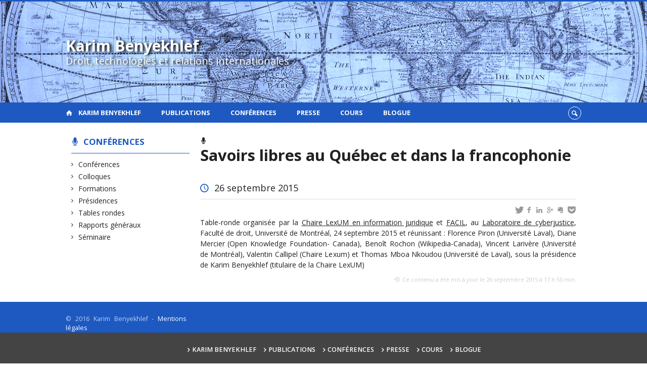

--- FILE ---
content_type: text/html; charset=UTF-8
request_url: https://www.karimbenyekhlef.ca/conferences/savoirs-libres-au-quebec-et-dans-la-francophonie/
body_size: 30213
content:
<!DOCTYPE html>

<!--[if IE 7]>
<html class="ie ie7" lang="fr-FR">
<![endif]-->
<!--[if IE 8]>
<html class="ie ie8" lang="fr-FR">
<![endif]-->
<!--[if IE 9]>
<html class="ie ie9" lang="fr-FR">
<![endif]-->
<!--[if !(IE 7) | !(IE 8) | !(IE 9)  ]><!-->
<html lang="fr-FR">
<!--<![endif]-->

<head>

	<meta charset="UTF-8" />
	<meta name="viewport" content="width=device-width, initial-scale=1, maximum-scale=1.0, user-scalable=no" />

	<title>Savoirs libres au Québec et dans la francophonie  |  Karim Benyekhlef</title>
	<link rel="profile" href="https://gmpg.org/xfn/11" />
	<link rel="pingback" href="https://www.karimbenyekhlef.ca/xmlrpc.php" />
	<link rel="alternate" type="application/rss+xml" title="RSS" href="https://www.karimbenyekhlef.ca/feed/" />
	
			<meta name="robots" content="index,follow,noodp,noydir" />
		<meta name="description" content="Table-ronde organisée par la Chaire LexUM en information juridique et FACIL, au Laboratoire de cyberjustice, Faculté de droit, Université de Montréal, 24 septembre 2015 et réunissant&nbsp;: Florence Piron (Université Laval), Diane Mercier (Open Knowledge Foundation- Canada), Benoît Rochon (Wikipedia-Canada), Vincent Larivère (Université de Montréal), Valentin Callipel (Chaire Lexum) et Thomas Mboa Nkoudou (Université de Laval), [&hellip;]"/>

	<meta name='robots' content='max-image-preview:large' />
<link rel='dns-prefetch' href='//code.jquery.com' />
<link rel='dns-prefetch' href='//cdnjs.cloudflare.com' />
<link rel='dns-prefetch' href='//secure.openum.ca' />
<link rel="alternate" type="application/rss+xml" title="Karim Benyekhlef &raquo; Savoirs libres au Québec et dans la francophonie Flux des commentaires" href="https://www.karimbenyekhlef.ca/conferences/savoirs-libres-au-quebec-et-dans-la-francophonie/feed/" />
<link rel="alternate" title="oEmbed (JSON)" type="application/json+oembed" href="https://www.karimbenyekhlef.ca/wp-json/oembed/1.0/embed?url=https%3A%2F%2Fwww.karimbenyekhlef.ca%2Fconferences%2Fsavoirs-libres-au-quebec-et-dans-la-francophonie%2F" />
<link rel="alternate" title="oEmbed (XML)" type="text/xml+oembed" href="https://www.karimbenyekhlef.ca/wp-json/oembed/1.0/embed?url=https%3A%2F%2Fwww.karimbenyekhlef.ca%2Fconferences%2Fsavoirs-libres-au-quebec-et-dans-la-francophonie%2F&#038;format=xml" />
<style id='wp-img-auto-sizes-contain-inline-css' type='text/css'>
img:is([sizes=auto i],[sizes^="auto," i]){contain-intrinsic-size:3000px 1500px}
/*# sourceURL=wp-img-auto-sizes-contain-inline-css */
</style>
<style id='wp-block-library-inline-css' type='text/css'>
:root{--wp-block-synced-color:#7a00df;--wp-block-synced-color--rgb:122,0,223;--wp-bound-block-color:var(--wp-block-synced-color);--wp-editor-canvas-background:#ddd;--wp-admin-theme-color:#007cba;--wp-admin-theme-color--rgb:0,124,186;--wp-admin-theme-color-darker-10:#006ba1;--wp-admin-theme-color-darker-10--rgb:0,107,160.5;--wp-admin-theme-color-darker-20:#005a87;--wp-admin-theme-color-darker-20--rgb:0,90,135;--wp-admin-border-width-focus:2px}@media (min-resolution:192dpi){:root{--wp-admin-border-width-focus:1.5px}}.wp-element-button{cursor:pointer}:root .has-very-light-gray-background-color{background-color:#eee}:root .has-very-dark-gray-background-color{background-color:#313131}:root .has-very-light-gray-color{color:#eee}:root .has-very-dark-gray-color{color:#313131}:root .has-vivid-green-cyan-to-vivid-cyan-blue-gradient-background{background:linear-gradient(135deg,#00d084,#0693e3)}:root .has-purple-crush-gradient-background{background:linear-gradient(135deg,#34e2e4,#4721fb 50%,#ab1dfe)}:root .has-hazy-dawn-gradient-background{background:linear-gradient(135deg,#faaca8,#dad0ec)}:root .has-subdued-olive-gradient-background{background:linear-gradient(135deg,#fafae1,#67a671)}:root .has-atomic-cream-gradient-background{background:linear-gradient(135deg,#fdd79a,#004a59)}:root .has-nightshade-gradient-background{background:linear-gradient(135deg,#330968,#31cdcf)}:root .has-midnight-gradient-background{background:linear-gradient(135deg,#020381,#2874fc)}:root{--wp--preset--font-size--normal:16px;--wp--preset--font-size--huge:42px}.has-regular-font-size{font-size:1em}.has-larger-font-size{font-size:2.625em}.has-normal-font-size{font-size:var(--wp--preset--font-size--normal)}.has-huge-font-size{font-size:var(--wp--preset--font-size--huge)}.has-text-align-center{text-align:center}.has-text-align-left{text-align:left}.has-text-align-right{text-align:right}.has-fit-text{white-space:nowrap!important}#end-resizable-editor-section{display:none}.aligncenter{clear:both}.items-justified-left{justify-content:flex-start}.items-justified-center{justify-content:center}.items-justified-right{justify-content:flex-end}.items-justified-space-between{justify-content:space-between}.screen-reader-text{border:0;clip-path:inset(50%);height:1px;margin:-1px;overflow:hidden;padding:0;position:absolute;width:1px;word-wrap:normal!important}.screen-reader-text:focus{background-color:#ddd;clip-path:none;color:#444;display:block;font-size:1em;height:auto;left:5px;line-height:normal;padding:15px 23px 14px;text-decoration:none;top:5px;width:auto;z-index:100000}html :where(.has-border-color){border-style:solid}html :where([style*=border-top-color]){border-top-style:solid}html :where([style*=border-right-color]){border-right-style:solid}html :where([style*=border-bottom-color]){border-bottom-style:solid}html :where([style*=border-left-color]){border-left-style:solid}html :where([style*=border-width]){border-style:solid}html :where([style*=border-top-width]){border-top-style:solid}html :where([style*=border-right-width]){border-right-style:solid}html :where([style*=border-bottom-width]){border-bottom-style:solid}html :where([style*=border-left-width]){border-left-style:solid}html :where(img[class*=wp-image-]){height:auto;max-width:100%}:where(figure){margin:0 0 1em}html :where(.is-position-sticky){--wp-admin--admin-bar--position-offset:var(--wp-admin--admin-bar--height,0px)}@media screen and (max-width:600px){html :where(.is-position-sticky){--wp-admin--admin-bar--position-offset:0px}}

/*# sourceURL=wp-block-library-inline-css */
</style><style id='global-styles-inline-css' type='text/css'>
:root{--wp--preset--aspect-ratio--square: 1;--wp--preset--aspect-ratio--4-3: 4/3;--wp--preset--aspect-ratio--3-4: 3/4;--wp--preset--aspect-ratio--3-2: 3/2;--wp--preset--aspect-ratio--2-3: 2/3;--wp--preset--aspect-ratio--16-9: 16/9;--wp--preset--aspect-ratio--9-16: 9/16;--wp--preset--color--black: #000000;--wp--preset--color--cyan-bluish-gray: #abb8c3;--wp--preset--color--white: #ffffff;--wp--preset--color--pale-pink: #f78da7;--wp--preset--color--vivid-red: #cf2e2e;--wp--preset--color--luminous-vivid-orange: #ff6900;--wp--preset--color--luminous-vivid-amber: #fcb900;--wp--preset--color--light-green-cyan: #7bdcb5;--wp--preset--color--vivid-green-cyan: #00d084;--wp--preset--color--pale-cyan-blue: #8ed1fc;--wp--preset--color--vivid-cyan-blue: #0693e3;--wp--preset--color--vivid-purple: #9b51e0;--wp--preset--gradient--vivid-cyan-blue-to-vivid-purple: linear-gradient(135deg,rgb(6,147,227) 0%,rgb(155,81,224) 100%);--wp--preset--gradient--light-green-cyan-to-vivid-green-cyan: linear-gradient(135deg,rgb(122,220,180) 0%,rgb(0,208,130) 100%);--wp--preset--gradient--luminous-vivid-amber-to-luminous-vivid-orange: linear-gradient(135deg,rgb(252,185,0) 0%,rgb(255,105,0) 100%);--wp--preset--gradient--luminous-vivid-orange-to-vivid-red: linear-gradient(135deg,rgb(255,105,0) 0%,rgb(207,46,46) 100%);--wp--preset--gradient--very-light-gray-to-cyan-bluish-gray: linear-gradient(135deg,rgb(238,238,238) 0%,rgb(169,184,195) 100%);--wp--preset--gradient--cool-to-warm-spectrum: linear-gradient(135deg,rgb(74,234,220) 0%,rgb(151,120,209) 20%,rgb(207,42,186) 40%,rgb(238,44,130) 60%,rgb(251,105,98) 80%,rgb(254,248,76) 100%);--wp--preset--gradient--blush-light-purple: linear-gradient(135deg,rgb(255,206,236) 0%,rgb(152,150,240) 100%);--wp--preset--gradient--blush-bordeaux: linear-gradient(135deg,rgb(254,205,165) 0%,rgb(254,45,45) 50%,rgb(107,0,62) 100%);--wp--preset--gradient--luminous-dusk: linear-gradient(135deg,rgb(255,203,112) 0%,rgb(199,81,192) 50%,rgb(65,88,208) 100%);--wp--preset--gradient--pale-ocean: linear-gradient(135deg,rgb(255,245,203) 0%,rgb(182,227,212) 50%,rgb(51,167,181) 100%);--wp--preset--gradient--electric-grass: linear-gradient(135deg,rgb(202,248,128) 0%,rgb(113,206,126) 100%);--wp--preset--gradient--midnight: linear-gradient(135deg,rgb(2,3,129) 0%,rgb(40,116,252) 100%);--wp--preset--font-size--small: 13px;--wp--preset--font-size--medium: 20px;--wp--preset--font-size--large: 36px;--wp--preset--font-size--x-large: 42px;--wp--preset--spacing--20: 0.44rem;--wp--preset--spacing--30: 0.67rem;--wp--preset--spacing--40: 1rem;--wp--preset--spacing--50: 1.5rem;--wp--preset--spacing--60: 2.25rem;--wp--preset--spacing--70: 3.38rem;--wp--preset--spacing--80: 5.06rem;--wp--preset--shadow--natural: 6px 6px 9px rgba(0, 0, 0, 0.2);--wp--preset--shadow--deep: 12px 12px 50px rgba(0, 0, 0, 0.4);--wp--preset--shadow--sharp: 6px 6px 0px rgba(0, 0, 0, 0.2);--wp--preset--shadow--outlined: 6px 6px 0px -3px rgb(255, 255, 255), 6px 6px rgb(0, 0, 0);--wp--preset--shadow--crisp: 6px 6px 0px rgb(0, 0, 0);}:where(.is-layout-flex){gap: 0.5em;}:where(.is-layout-grid){gap: 0.5em;}body .is-layout-flex{display: flex;}.is-layout-flex{flex-wrap: wrap;align-items: center;}.is-layout-flex > :is(*, div){margin: 0;}body .is-layout-grid{display: grid;}.is-layout-grid > :is(*, div){margin: 0;}:where(.wp-block-columns.is-layout-flex){gap: 2em;}:where(.wp-block-columns.is-layout-grid){gap: 2em;}:where(.wp-block-post-template.is-layout-flex){gap: 1.25em;}:where(.wp-block-post-template.is-layout-grid){gap: 1.25em;}.has-black-color{color: var(--wp--preset--color--black) !important;}.has-cyan-bluish-gray-color{color: var(--wp--preset--color--cyan-bluish-gray) !important;}.has-white-color{color: var(--wp--preset--color--white) !important;}.has-pale-pink-color{color: var(--wp--preset--color--pale-pink) !important;}.has-vivid-red-color{color: var(--wp--preset--color--vivid-red) !important;}.has-luminous-vivid-orange-color{color: var(--wp--preset--color--luminous-vivid-orange) !important;}.has-luminous-vivid-amber-color{color: var(--wp--preset--color--luminous-vivid-amber) !important;}.has-light-green-cyan-color{color: var(--wp--preset--color--light-green-cyan) !important;}.has-vivid-green-cyan-color{color: var(--wp--preset--color--vivid-green-cyan) !important;}.has-pale-cyan-blue-color{color: var(--wp--preset--color--pale-cyan-blue) !important;}.has-vivid-cyan-blue-color{color: var(--wp--preset--color--vivid-cyan-blue) !important;}.has-vivid-purple-color{color: var(--wp--preset--color--vivid-purple) !important;}.has-black-background-color{background-color: var(--wp--preset--color--black) !important;}.has-cyan-bluish-gray-background-color{background-color: var(--wp--preset--color--cyan-bluish-gray) !important;}.has-white-background-color{background-color: var(--wp--preset--color--white) !important;}.has-pale-pink-background-color{background-color: var(--wp--preset--color--pale-pink) !important;}.has-vivid-red-background-color{background-color: var(--wp--preset--color--vivid-red) !important;}.has-luminous-vivid-orange-background-color{background-color: var(--wp--preset--color--luminous-vivid-orange) !important;}.has-luminous-vivid-amber-background-color{background-color: var(--wp--preset--color--luminous-vivid-amber) !important;}.has-light-green-cyan-background-color{background-color: var(--wp--preset--color--light-green-cyan) !important;}.has-vivid-green-cyan-background-color{background-color: var(--wp--preset--color--vivid-green-cyan) !important;}.has-pale-cyan-blue-background-color{background-color: var(--wp--preset--color--pale-cyan-blue) !important;}.has-vivid-cyan-blue-background-color{background-color: var(--wp--preset--color--vivid-cyan-blue) !important;}.has-vivid-purple-background-color{background-color: var(--wp--preset--color--vivid-purple) !important;}.has-black-border-color{border-color: var(--wp--preset--color--black) !important;}.has-cyan-bluish-gray-border-color{border-color: var(--wp--preset--color--cyan-bluish-gray) !important;}.has-white-border-color{border-color: var(--wp--preset--color--white) !important;}.has-pale-pink-border-color{border-color: var(--wp--preset--color--pale-pink) !important;}.has-vivid-red-border-color{border-color: var(--wp--preset--color--vivid-red) !important;}.has-luminous-vivid-orange-border-color{border-color: var(--wp--preset--color--luminous-vivid-orange) !important;}.has-luminous-vivid-amber-border-color{border-color: var(--wp--preset--color--luminous-vivid-amber) !important;}.has-light-green-cyan-border-color{border-color: var(--wp--preset--color--light-green-cyan) !important;}.has-vivid-green-cyan-border-color{border-color: var(--wp--preset--color--vivid-green-cyan) !important;}.has-pale-cyan-blue-border-color{border-color: var(--wp--preset--color--pale-cyan-blue) !important;}.has-vivid-cyan-blue-border-color{border-color: var(--wp--preset--color--vivid-cyan-blue) !important;}.has-vivid-purple-border-color{border-color: var(--wp--preset--color--vivid-purple) !important;}.has-vivid-cyan-blue-to-vivid-purple-gradient-background{background: var(--wp--preset--gradient--vivid-cyan-blue-to-vivid-purple) !important;}.has-light-green-cyan-to-vivid-green-cyan-gradient-background{background: var(--wp--preset--gradient--light-green-cyan-to-vivid-green-cyan) !important;}.has-luminous-vivid-amber-to-luminous-vivid-orange-gradient-background{background: var(--wp--preset--gradient--luminous-vivid-amber-to-luminous-vivid-orange) !important;}.has-luminous-vivid-orange-to-vivid-red-gradient-background{background: var(--wp--preset--gradient--luminous-vivid-orange-to-vivid-red) !important;}.has-very-light-gray-to-cyan-bluish-gray-gradient-background{background: var(--wp--preset--gradient--very-light-gray-to-cyan-bluish-gray) !important;}.has-cool-to-warm-spectrum-gradient-background{background: var(--wp--preset--gradient--cool-to-warm-spectrum) !important;}.has-blush-light-purple-gradient-background{background: var(--wp--preset--gradient--blush-light-purple) !important;}.has-blush-bordeaux-gradient-background{background: var(--wp--preset--gradient--blush-bordeaux) !important;}.has-luminous-dusk-gradient-background{background: var(--wp--preset--gradient--luminous-dusk) !important;}.has-pale-ocean-gradient-background{background: var(--wp--preset--gradient--pale-ocean) !important;}.has-electric-grass-gradient-background{background: var(--wp--preset--gradient--electric-grass) !important;}.has-midnight-gradient-background{background: var(--wp--preset--gradient--midnight) !important;}.has-small-font-size{font-size: var(--wp--preset--font-size--small) !important;}.has-medium-font-size{font-size: var(--wp--preset--font-size--medium) !important;}.has-large-font-size{font-size: var(--wp--preset--font-size--large) !important;}.has-x-large-font-size{font-size: var(--wp--preset--font-size--x-large) !important;}
/*# sourceURL=global-styles-inline-css */
</style>

<style id='classic-theme-styles-inline-css' type='text/css'>
/*! This file is auto-generated */
.wp-block-button__link{color:#fff;background-color:#32373c;border-radius:9999px;box-shadow:none;text-decoration:none;padding:calc(.667em + 2px) calc(1.333em + 2px);font-size:1.125em}.wp-block-file__button{background:#32373c;color:#fff;text-decoration:none}
/*# sourceURL=/wp-includes/css/classic-themes.min.css */
</style>
<link rel='stylesheet' id='openum-admin-bar-css' href='https://secure.openum.ca/assets/plugins/openum-admin/openum-admin-bar.css?ver=6.9' type='text/css' media='all' />
<link rel='stylesheet' id='forcerouge-style-css' href='https://secure.openum.ca/assets/themes/forcerouge_dev/css/style.css?ver=1633512522' type='text/css' media='all' />
<link rel='stylesheet' id='forcerouge-custom-css' href='https://www.karimbenyekhlef.ca/forcerouge.css?ver=1633512522' type='text/css' media='all' />
<link rel='stylesheet' id='dashicons-css' href='https://www.karimbenyekhlef.ca/wp-includes/css/dashicons.min.css?ver=6.9' type='text/css' media='all' />
<link rel='stylesheet' id='forcerouge-admin-bar-css' href='https://secure.openum.ca/assets/themes/forcerouge_dev/css/admin-bar.css?ver=6.9' type='text/css' media='all' />
<link rel='stylesheet' id='wp-5.3.2-site-style-css' href='https://www.karimbenyekhlef.ca/wp-includes/css/dist/block-library/style-5.3.2.css?ver=6.9' type='text/css' media='all' />
<script type="text/javascript" src="https://code.jquery.com/jquery-2.1.1.min.js?ver=6.9" id="forcerouge-jquery-js"></script>
<script type="text/javascript" src="https://cdnjs.cloudflare.com/ajax/libs/materialize/0.96.1/js/materialize.min.js?ver=6.9" id="forcerouge-materialize-js"></script>
<link rel="EditURI" type="application/rsd+xml" title="RSD" href="https://www.karimbenyekhlef.ca/xmlrpc.php?rsd" />
<meta name="generator" content="ForceRouge 0.9.85" />
<link rel="canonical" href="https://www.karimbenyekhlef.ca/conferences/savoirs-libres-au-quebec-et-dans-la-francophonie/" />
<link rel='shortlink' href='https://www.karimbenyekhlef.ca/s/819' />
<script src='https://openum.ca/?dm=b8df3333c93592be9f37e95d00b5c2ab&amp;action=load&amp;blogid=3&amp;siteid=1&amp;t=1014427962&amp;back=https%3A%2F%2Fwww.karimbenyekhlef.ca%2Fconferences%2Fsavoirs-libres-au-quebec-et-dans-la-francophonie%2F' type='text/javascript'></script>	<meta name="twitter:card" content="summary">
			<meta name="twitter:url" content="https://www.karimbenyekhlef.ca/conferences/savoirs-libres-au-quebec-et-dans-la-francophonie/">
		<meta name="twitter:title" content="Savoirs libres au Québec et dans la francophonie">
		<meta name="twitter:description" content="Table-ronde organisée par la Chaire LexUM en information juridique et FACIL, au Laboratoire de cyberjustice, Faculté de droit, Université de Montréal, 24 septembre 2015 et réunissant&nbsp;: Florence Piron (Université Laval), Diane Mercier (Open Knowledge Foundation- Canada), Benoît Rochon (Wikipedia-Canada), Vincent Larivère (Université de Montréal), Valentin Callipel (Chaire Lexum) et Thomas Mboa Nkoudou (Université de Laval), [&hellip;]">
			<meta property="og:site_name" content="Karim Benyekhlef" />
		<meta property="og:url" content="https://www.karimbenyekhlef.ca/conferences/savoirs-libres-au-quebec-et-dans-la-francophonie/" />
	<meta property="og:title" content="Savoirs libres au Québec et dans la francophonie" />
	<meta property="og:description" content="Table-ronde organisée par la Chaire LexUM en information juridique et FACIL, au Laboratoire de cyberjustice, Faculté de droit, Université de Montréal, 24 septembre 2015 et réunissant&nbsp;: Florence Piron (Université Laval), Diane Mercier (Open Knowledge Foundation- Canada), Benoît Rochon (Wikipedia-Canada), Vincent Larivère (Université de Montréal), Valentin Callipel (Chaire Lexum) et Thomas Mboa Nkoudou (Université de Laval), [&hellip;]" />
		<meta property="og:type" content="article" />
	<script>
  (function(i,s,o,g,r,a,m){i['GoogleAnalyticsObject']=r;i[r]=i[r]||function(){
  (i[r].q=i[r].q||[]).push(arguments)},i[r].l=1*new Date();a=s.createElement(o),
  m=s.getElementsByTagName(o)[0];a.async=1;a.src=g;m.parentNode.insertBefore(a,m)
  })(window,document,'script','//www.google-analytics.com/analytics.js','ga');

  ga('create', 'UA-48277988-3', 'karimbenyekhlef.ca');
  ga('send', 'pageview');

</script>
	</head>

<body class="wp-singular talk-template-default single single-talk postid-819 wp-theme-forcerouge_dev wp-child-theme-forcerouge_dev-openum">

	<section id="search-box">
		<form method="get" action="https://www.karimbenyekhlef.ca/" class="container">
			<input id="search" type="search" name="s" placeholder="Entrez les termes de votre recherche..." /><button class="icon-search" type="submit"></button>
		</form>
	</section>

	<header style="background-image: url('https://karimbenyekhlef.openum.ca/files/sites/3/2014/07/Accrvat-noir-et-blanc1.png');" id="site-header">

		<div id="headzone" class="container valign-wrapper" >
			<div id="sitehead">

				
				<a id="site-logo" href="https://www.karimbenyekhlef.ca" title="Karim Benyekhlef">
											<div class="titles-container">
							<h1>Karim Benyekhlef</h1>
							<h2>Droit, technologies et relations internationales</h2>
						</div>
										</a>

			</div>
			<div id="header-bottom">
							</div>

		</div>

	</header>

	
	<nav id="navigation-bar" role="navigation" class="header-parallax  has-home">

		<div class="navigation-wrapper container">
			<a href="https://www.karimbenyekhlef.ca" class="icon-home"></a><ul id="menu-navigation" class="hide-on-med-and-down"><li id="menu-item-26" class="menu-item menu-item-type-post_type menu-item-object-page menu-item-26"><a href="https://www.karimbenyekhlef.ca/a-propos/">Karim Benyekhlef</a></li>
<li id="menu-item-27" class="menu-item menu-item-type-post_type menu-item-object-page menu-item-27"><a href="https://www.karimbenyekhlef.ca/publications/">Publications</a></li>
<li id="menu-item-44" class="menu-item menu-item-type-post_type menu-item-object-page menu-item-44"><a href="https://www.karimbenyekhlef.ca/conferences/">Conférences</a></li>
<li id="menu-item-50" class="menu-item menu-item-type-post_type menu-item-object-page menu-item-50"><a href="https://www.karimbenyekhlef.ca/presse/">Presse</a></li>
<li id="menu-item-70" class="menu-item menu-item-type-post_type menu-item-object-page menu-item-70"><a href="https://www.karimbenyekhlef.ca/cours/">Cours</a></li>
<li id="menu-item-49" class="menu-item menu-item-type-post_type menu-item-object-page menu-item-49"><a href="https://www.karimbenyekhlef.ca/blogue/">Blogue</a></li>
</ul><div class="alternative-header-container"><div class="search-btn-container"><ul id="btn-search"><li><a href="#search-box" class="search-trigger"><i class="icon-search"></i></a></li></ul></div></div><ul id="nav-mobile" class="side-nav"><li class="menu-item menu-item-type-post_type menu-item-object-page menu-item-26"><a href="https://www.karimbenyekhlef.ca/a-propos/">Karim Benyekhlef</a></li>
<li class="menu-item menu-item-type-post_type menu-item-object-page menu-item-27"><a href="https://www.karimbenyekhlef.ca/publications/">Publications</a></li>
<li class="menu-item menu-item-type-post_type menu-item-object-page menu-item-44"><a href="https://www.karimbenyekhlef.ca/conferences/">Conférences</a></li>
<li class="menu-item menu-item-type-post_type menu-item-object-page menu-item-50"><a href="https://www.karimbenyekhlef.ca/presse/">Presse</a></li>
<li class="menu-item menu-item-type-post_type menu-item-object-page menu-item-70"><a href="https://www.karimbenyekhlef.ca/cours/">Cours</a></li>
<li class="menu-item menu-item-type-post_type menu-item-object-page menu-item-49"><a href="https://www.karimbenyekhlef.ca/blogue/">Blogue</a></li>
</ul>
			<a href="#" data-activates="nav-mobile" class="button-collapse"><i class="icon-menu"></i></a>

		</div>

	</nav>

	<!-- <div id="breadcrumb" class="container">
			</div> -->
<main id="main-container" class="container row">

	<aside class="col s12 m4 l3 blog-aside">

		<div class="sitesectionbox">
	<h4 class="aside-heading"><i class="icon-talk"></i> <a href="https://www.karimbenyekhlef.ca/conferences/">Conférences</a></h4>

		<ul>
			<li><a href="https://www.karimbenyekhlef.ca/conferences/conferences/">Conférences</a></li><li><a href="https://www.karimbenyekhlef.ca/conferences/colloques/">Colloques</a></li><li><a href="https://www.karimbenyekhlef.ca/conferences/formations/">Formations</a></li><li><a href="https://www.karimbenyekhlef.ca/conferences/presidences/">Présidences</a></li><li><a href="https://www.karimbenyekhlef.ca/conferences/tables-rondes/">Tables rondes</a></li><li><a href="https://www.karimbenyekhlef.ca/conferences/rapporteur-general/">Rapports généraux</a></li><li><a href="https://www.karimbenyekhlef.ca/conferences/seminaire/">Séminaire</a></li>		</ul>

</div>


<div class="archivesectionbox hide-on-small-only">
	</div>
	</aside>

	<div class="col s12 m8 l9 page-content">

		<article>

			<div class="content-headmeta">
				<div class="content-format"><i class="icon-talk"></i></div>
							</div>
			<h1 class="has-prehead has-subhead talk-title">Savoirs libres au Québec et dans la francophonie</h1>
				<br/><p class="content-info icon-time"> 26 septembre 2015</p>			</p>
			<div class="content-subheading">
				
<div id="menu-share">
	<span>
		<a href="http://twitter.com/share/?text=Savoirs libres au Québec et dans la francophonie&url=https://www.karimbenyekhlef.ca/s/819&related=_openum" id="btn_twitter" target="share" title="Partager sur Twitter"><i class="icon-twitter"></i></a>
		<a href="http://facebook.com/sharer/sharer.php?u=https://www.karimbenyekhlef.ca/s/819" target="share" id="btn_facebook" title="Partager sur Facebook"><i class="icon-facebook"></i></a>
		<a href="http://www.linkedin.com/shareArticle?mini=true&url=https://www.karimbenyekhlef.ca/s/819&title=Savoirs libres au Québec et dans la francophonie&summary=Table-ronde organisée par la Chaire LexUM en information juridique et FACIL, au Laboratoire de cyberjustice, Faculté de droit, Université de Montréal, 24 septembre 2015 et réunissant&nbsp;: Florence Piron (Université Laval), Diane Mercier (Open Knowledge Foundation- Canada), Benoît Rochon (Wikipedia-Canada), Vincent Larivère (Université de Montréal), Valentin Callipel (Chaire Lexum) et Thomas Mboa Nkoudou (Université de Laval), [&hellip;]&source=Karim Benyekhlef"  target="share" id="btn_linkedin"  title="Partager sur LinkedIn"><i class="icon-linkedin"></i></a>
		<a href="https://plus.google.com/share?url=https://www.karimbenyekhlef.ca/s/819" target="share" id="btn_googleplus" title="Partager sur Google Plus"><i class="icon-gplus"></i></a>
		<a href="https://www.evernote.com/noteit.action?url=https://www.karimbenyekhlef.ca/s/819&title=Savoirs libres au Québec et dans la francophonie" target="share" id="btn_evernote" title="Sauver via Evernote"><i class="icon-evernote"></i></a>
		<a href="https://getpocket.com/save?url=https://www.karimbenyekhlef.ca/s/819&title=Savoirs libres au Québec et dans la francophonie" target="share" id="btn_pocketapp" title="Sauver via Pocket"><i class="icon-pocket"></i></a>
	</span>
</div>			</div>

			<p>Table-ronde organisée par la <a href="http://www.chairelexum.ca" target="_blank">Chaire LexUM en information juridique</a> et <a href="http://wiki.facil.qc.ca/view/Accueil" target="_blank">FACIL</a>, au <a href="http://www.laboratoiredecyberjustice.org/" target="_blank">Laboratoire de cyberjustice</a>, Faculté de droit, Université de Montréal, 24 septembre 2015 et réunissant&nbsp;: Florence Piron (Université Laval), Diane Mercier (Open Knowledge Foundation- Canada), Benoît Rochon (Wikipedia-Canada), Vincent Larivère (Université de Montréal), Valentin Callipel (Chaire Lexum) et Thomas Mboa Nkoudou (Université de Laval), sous la présidence de Karim Benyekhlef (titulaire de la Chaire LexUM)</p>
<div class="content-bottom"></div>	<p class="right-align last-updated"><i class="icon-update"></i> Ce contenu a été mis à jour le 26 septembre 2015 à 17 h 50 min.</p>
		</article>
	</div>
</main>
	<footer id="site-footer">

				<div id="footzone">
			<div class="container">
				<div class="row">
					<aside id="text-2" class="widget col s6 m3 l3 builtin-widget-layout widget_text">			<div class="textwidget">&copy 2016 Karim Benyekhlef - <a href="/karimbenyekhlef/credits/">Mentions légales</a></div>
		</aside>				</div>
			</div>
		</div>
		<div id="footer-menu" class="menu-navigation-container"><ul id="footer-menu-links" class="menu"><li class="menu-item menu-item-type-post_type menu-item-object-page menu-item-26"><a href="https://www.karimbenyekhlef.ca/a-propos/">Karim Benyekhlef</a></li>
<li class="menu-item menu-item-type-post_type menu-item-object-page menu-item-27"><a href="https://www.karimbenyekhlef.ca/publications/">Publications</a></li>
<li class="menu-item menu-item-type-post_type menu-item-object-page menu-item-44"><a href="https://www.karimbenyekhlef.ca/conferences/">Conférences</a></li>
<li class="menu-item menu-item-type-post_type menu-item-object-page menu-item-50"><a href="https://www.karimbenyekhlef.ca/presse/">Presse</a></li>
<li class="menu-item menu-item-type-post_type menu-item-object-page menu-item-70"><a href="https://www.karimbenyekhlef.ca/cours/">Cours</a></li>
<li class="menu-item menu-item-type-post_type menu-item-object-page menu-item-49"><a href="https://www.karimbenyekhlef.ca/blogue/">Blogue</a></li>
</ul></div>		<div id="credits" class="container">
			 			<div class="textwidget"><a href="http://www.crdp.umontreal.ca/" style="border: none;" target="_blank"><img src="/files/logofooter_crdp.png" align="absmiddle"></a> </div>



<style>
header {
	text-shadow: 4px 1px 5px #000;
}
</style></div>
		 		</div>
		

		<div id="poweredby">propulsé par <a href="https://openum.ca/forcerouge/?utm_campaign=forcerouge&utm_medium=poweredby&utm_source=https://www.karimbenyekhlef.ca" target="_blank" id="forcerouge_link" class="icon-openum">force<span>rouge</span></a> sur <a href="http://openum.ca/?utm_campaign=openum_ca&utm_medium=poweredby&utm_source=https://www.karimbenyekhlef.ca" target="_blank" id="openum_link">OpenUM.ca</a>,<br/>un projet de la <a href="http://www.chairelrwilson.ca/?utm_campaign=openum_ca&utm_medium=poweredby&utm_source=https://www.karimbenyekhlef.ca" target="_blank" id="openum_link">Chaire L.R. Wilson</a></div>

	</footer>

<script type="speculationrules">
{"prefetch":[{"source":"document","where":{"and":[{"href_matches":"/*"},{"not":{"href_matches":["/wp-*.php","/wp-admin/*","/files/sites/3/*","/assets/*","/*","/assets/themes/forcerouge_dev-openum/*","/assets/themes/forcerouge_dev/*","/*\\?(.+)"]}},{"not":{"selector_matches":"a[rel~=\"nofollow\"]"}},{"not":{"selector_matches":".no-prefetch, .no-prefetch a"}}]},"eagerness":"conservative"}]}
</script>
<script type="text/javascript" src="https://secure.openum.ca/assets/themes/forcerouge_dev/js/main.js?ver=1633512522" id="forcerouge-mainjs-js"></script>
<!-- Served by 172.31.37.153:443 --></body>
</html>


--- FILE ---
content_type: text/plain
request_url: https://www.google-analytics.com/j/collect?v=1&_v=j102&a=1291964045&t=pageview&_s=1&dl=https%3A%2F%2Fwww.karimbenyekhlef.ca%2Fconferences%2Fsavoirs-libres-au-quebec-et-dans-la-francophonie%2F&ul=en-us%40posix&dt=Savoirs%20libres%20au%20Qu%C3%A9bec%20et%20dans%20la%20francophonie%20%7C%20Karim%20Benyekhlef&sr=1280x720&vp=1280x720&_u=IEBAAAABAAAAACAAI~&jid=1034315356&gjid=653623980&cid=1567376644.1769606489&tid=UA-48277988-3&_gid=1455215976.1769606489&_r=1&_slc=1&z=245431830
body_size: -451
content:
2,cG-M48Q6Y16KF